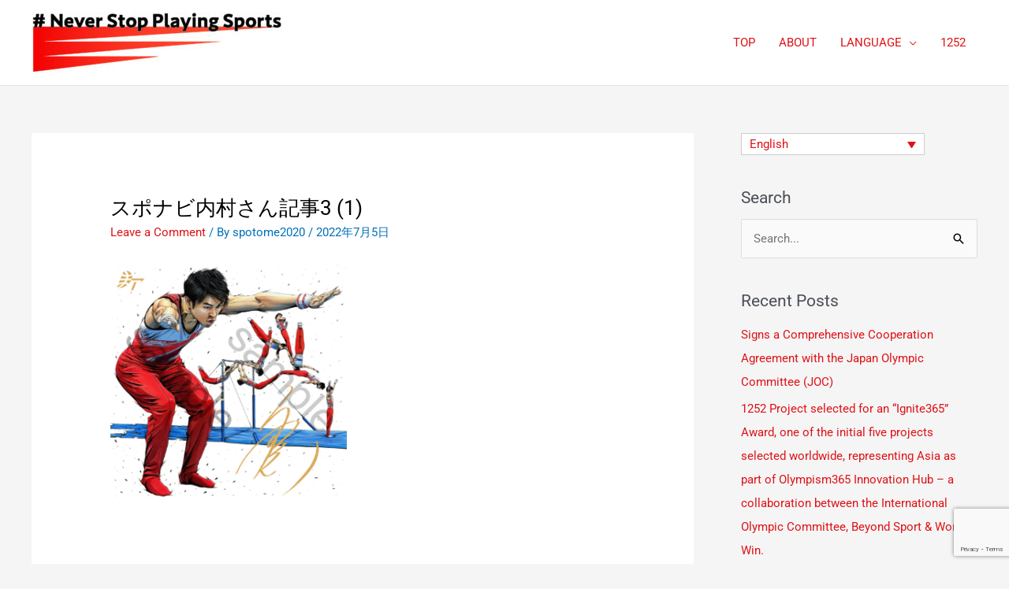

--- FILE ---
content_type: text/html; charset=utf-8
request_url: https://www.google.com/recaptcha/api2/anchor?ar=1&k=6LetSL4aAAAAAN5NGBQMgI2cQL-iC49E9SUXbiR9&co=aHR0cHM6Ly9zcG8tdG9tZS5jb206NDQz&hl=en&v=PoyoqOPhxBO7pBk68S4YbpHZ&size=invisible&anchor-ms=20000&execute-ms=30000&cb=rc6rnrazvvwm
body_size: 48424
content:
<!DOCTYPE HTML><html dir="ltr" lang="en"><head><meta http-equiv="Content-Type" content="text/html; charset=UTF-8">
<meta http-equiv="X-UA-Compatible" content="IE=edge">
<title>reCAPTCHA</title>
<style type="text/css">
/* cyrillic-ext */
@font-face {
  font-family: 'Roboto';
  font-style: normal;
  font-weight: 400;
  font-stretch: 100%;
  src: url(//fonts.gstatic.com/s/roboto/v48/KFO7CnqEu92Fr1ME7kSn66aGLdTylUAMa3GUBHMdazTgWw.woff2) format('woff2');
  unicode-range: U+0460-052F, U+1C80-1C8A, U+20B4, U+2DE0-2DFF, U+A640-A69F, U+FE2E-FE2F;
}
/* cyrillic */
@font-face {
  font-family: 'Roboto';
  font-style: normal;
  font-weight: 400;
  font-stretch: 100%;
  src: url(//fonts.gstatic.com/s/roboto/v48/KFO7CnqEu92Fr1ME7kSn66aGLdTylUAMa3iUBHMdazTgWw.woff2) format('woff2');
  unicode-range: U+0301, U+0400-045F, U+0490-0491, U+04B0-04B1, U+2116;
}
/* greek-ext */
@font-face {
  font-family: 'Roboto';
  font-style: normal;
  font-weight: 400;
  font-stretch: 100%;
  src: url(//fonts.gstatic.com/s/roboto/v48/KFO7CnqEu92Fr1ME7kSn66aGLdTylUAMa3CUBHMdazTgWw.woff2) format('woff2');
  unicode-range: U+1F00-1FFF;
}
/* greek */
@font-face {
  font-family: 'Roboto';
  font-style: normal;
  font-weight: 400;
  font-stretch: 100%;
  src: url(//fonts.gstatic.com/s/roboto/v48/KFO7CnqEu92Fr1ME7kSn66aGLdTylUAMa3-UBHMdazTgWw.woff2) format('woff2');
  unicode-range: U+0370-0377, U+037A-037F, U+0384-038A, U+038C, U+038E-03A1, U+03A3-03FF;
}
/* math */
@font-face {
  font-family: 'Roboto';
  font-style: normal;
  font-weight: 400;
  font-stretch: 100%;
  src: url(//fonts.gstatic.com/s/roboto/v48/KFO7CnqEu92Fr1ME7kSn66aGLdTylUAMawCUBHMdazTgWw.woff2) format('woff2');
  unicode-range: U+0302-0303, U+0305, U+0307-0308, U+0310, U+0312, U+0315, U+031A, U+0326-0327, U+032C, U+032F-0330, U+0332-0333, U+0338, U+033A, U+0346, U+034D, U+0391-03A1, U+03A3-03A9, U+03B1-03C9, U+03D1, U+03D5-03D6, U+03F0-03F1, U+03F4-03F5, U+2016-2017, U+2034-2038, U+203C, U+2040, U+2043, U+2047, U+2050, U+2057, U+205F, U+2070-2071, U+2074-208E, U+2090-209C, U+20D0-20DC, U+20E1, U+20E5-20EF, U+2100-2112, U+2114-2115, U+2117-2121, U+2123-214F, U+2190, U+2192, U+2194-21AE, U+21B0-21E5, U+21F1-21F2, U+21F4-2211, U+2213-2214, U+2216-22FF, U+2308-230B, U+2310, U+2319, U+231C-2321, U+2336-237A, U+237C, U+2395, U+239B-23B7, U+23D0, U+23DC-23E1, U+2474-2475, U+25AF, U+25B3, U+25B7, U+25BD, U+25C1, U+25CA, U+25CC, U+25FB, U+266D-266F, U+27C0-27FF, U+2900-2AFF, U+2B0E-2B11, U+2B30-2B4C, U+2BFE, U+3030, U+FF5B, U+FF5D, U+1D400-1D7FF, U+1EE00-1EEFF;
}
/* symbols */
@font-face {
  font-family: 'Roboto';
  font-style: normal;
  font-weight: 400;
  font-stretch: 100%;
  src: url(//fonts.gstatic.com/s/roboto/v48/KFO7CnqEu92Fr1ME7kSn66aGLdTylUAMaxKUBHMdazTgWw.woff2) format('woff2');
  unicode-range: U+0001-000C, U+000E-001F, U+007F-009F, U+20DD-20E0, U+20E2-20E4, U+2150-218F, U+2190, U+2192, U+2194-2199, U+21AF, U+21E6-21F0, U+21F3, U+2218-2219, U+2299, U+22C4-22C6, U+2300-243F, U+2440-244A, U+2460-24FF, U+25A0-27BF, U+2800-28FF, U+2921-2922, U+2981, U+29BF, U+29EB, U+2B00-2BFF, U+4DC0-4DFF, U+FFF9-FFFB, U+10140-1018E, U+10190-1019C, U+101A0, U+101D0-101FD, U+102E0-102FB, U+10E60-10E7E, U+1D2C0-1D2D3, U+1D2E0-1D37F, U+1F000-1F0FF, U+1F100-1F1AD, U+1F1E6-1F1FF, U+1F30D-1F30F, U+1F315, U+1F31C, U+1F31E, U+1F320-1F32C, U+1F336, U+1F378, U+1F37D, U+1F382, U+1F393-1F39F, U+1F3A7-1F3A8, U+1F3AC-1F3AF, U+1F3C2, U+1F3C4-1F3C6, U+1F3CA-1F3CE, U+1F3D4-1F3E0, U+1F3ED, U+1F3F1-1F3F3, U+1F3F5-1F3F7, U+1F408, U+1F415, U+1F41F, U+1F426, U+1F43F, U+1F441-1F442, U+1F444, U+1F446-1F449, U+1F44C-1F44E, U+1F453, U+1F46A, U+1F47D, U+1F4A3, U+1F4B0, U+1F4B3, U+1F4B9, U+1F4BB, U+1F4BF, U+1F4C8-1F4CB, U+1F4D6, U+1F4DA, U+1F4DF, U+1F4E3-1F4E6, U+1F4EA-1F4ED, U+1F4F7, U+1F4F9-1F4FB, U+1F4FD-1F4FE, U+1F503, U+1F507-1F50B, U+1F50D, U+1F512-1F513, U+1F53E-1F54A, U+1F54F-1F5FA, U+1F610, U+1F650-1F67F, U+1F687, U+1F68D, U+1F691, U+1F694, U+1F698, U+1F6AD, U+1F6B2, U+1F6B9-1F6BA, U+1F6BC, U+1F6C6-1F6CF, U+1F6D3-1F6D7, U+1F6E0-1F6EA, U+1F6F0-1F6F3, U+1F6F7-1F6FC, U+1F700-1F7FF, U+1F800-1F80B, U+1F810-1F847, U+1F850-1F859, U+1F860-1F887, U+1F890-1F8AD, U+1F8B0-1F8BB, U+1F8C0-1F8C1, U+1F900-1F90B, U+1F93B, U+1F946, U+1F984, U+1F996, U+1F9E9, U+1FA00-1FA6F, U+1FA70-1FA7C, U+1FA80-1FA89, U+1FA8F-1FAC6, U+1FACE-1FADC, U+1FADF-1FAE9, U+1FAF0-1FAF8, U+1FB00-1FBFF;
}
/* vietnamese */
@font-face {
  font-family: 'Roboto';
  font-style: normal;
  font-weight: 400;
  font-stretch: 100%;
  src: url(//fonts.gstatic.com/s/roboto/v48/KFO7CnqEu92Fr1ME7kSn66aGLdTylUAMa3OUBHMdazTgWw.woff2) format('woff2');
  unicode-range: U+0102-0103, U+0110-0111, U+0128-0129, U+0168-0169, U+01A0-01A1, U+01AF-01B0, U+0300-0301, U+0303-0304, U+0308-0309, U+0323, U+0329, U+1EA0-1EF9, U+20AB;
}
/* latin-ext */
@font-face {
  font-family: 'Roboto';
  font-style: normal;
  font-weight: 400;
  font-stretch: 100%;
  src: url(//fonts.gstatic.com/s/roboto/v48/KFO7CnqEu92Fr1ME7kSn66aGLdTylUAMa3KUBHMdazTgWw.woff2) format('woff2');
  unicode-range: U+0100-02BA, U+02BD-02C5, U+02C7-02CC, U+02CE-02D7, U+02DD-02FF, U+0304, U+0308, U+0329, U+1D00-1DBF, U+1E00-1E9F, U+1EF2-1EFF, U+2020, U+20A0-20AB, U+20AD-20C0, U+2113, U+2C60-2C7F, U+A720-A7FF;
}
/* latin */
@font-face {
  font-family: 'Roboto';
  font-style: normal;
  font-weight: 400;
  font-stretch: 100%;
  src: url(//fonts.gstatic.com/s/roboto/v48/KFO7CnqEu92Fr1ME7kSn66aGLdTylUAMa3yUBHMdazQ.woff2) format('woff2');
  unicode-range: U+0000-00FF, U+0131, U+0152-0153, U+02BB-02BC, U+02C6, U+02DA, U+02DC, U+0304, U+0308, U+0329, U+2000-206F, U+20AC, U+2122, U+2191, U+2193, U+2212, U+2215, U+FEFF, U+FFFD;
}
/* cyrillic-ext */
@font-face {
  font-family: 'Roboto';
  font-style: normal;
  font-weight: 500;
  font-stretch: 100%;
  src: url(//fonts.gstatic.com/s/roboto/v48/KFO7CnqEu92Fr1ME7kSn66aGLdTylUAMa3GUBHMdazTgWw.woff2) format('woff2');
  unicode-range: U+0460-052F, U+1C80-1C8A, U+20B4, U+2DE0-2DFF, U+A640-A69F, U+FE2E-FE2F;
}
/* cyrillic */
@font-face {
  font-family: 'Roboto';
  font-style: normal;
  font-weight: 500;
  font-stretch: 100%;
  src: url(//fonts.gstatic.com/s/roboto/v48/KFO7CnqEu92Fr1ME7kSn66aGLdTylUAMa3iUBHMdazTgWw.woff2) format('woff2');
  unicode-range: U+0301, U+0400-045F, U+0490-0491, U+04B0-04B1, U+2116;
}
/* greek-ext */
@font-face {
  font-family: 'Roboto';
  font-style: normal;
  font-weight: 500;
  font-stretch: 100%;
  src: url(//fonts.gstatic.com/s/roboto/v48/KFO7CnqEu92Fr1ME7kSn66aGLdTylUAMa3CUBHMdazTgWw.woff2) format('woff2');
  unicode-range: U+1F00-1FFF;
}
/* greek */
@font-face {
  font-family: 'Roboto';
  font-style: normal;
  font-weight: 500;
  font-stretch: 100%;
  src: url(//fonts.gstatic.com/s/roboto/v48/KFO7CnqEu92Fr1ME7kSn66aGLdTylUAMa3-UBHMdazTgWw.woff2) format('woff2');
  unicode-range: U+0370-0377, U+037A-037F, U+0384-038A, U+038C, U+038E-03A1, U+03A3-03FF;
}
/* math */
@font-face {
  font-family: 'Roboto';
  font-style: normal;
  font-weight: 500;
  font-stretch: 100%;
  src: url(//fonts.gstatic.com/s/roboto/v48/KFO7CnqEu92Fr1ME7kSn66aGLdTylUAMawCUBHMdazTgWw.woff2) format('woff2');
  unicode-range: U+0302-0303, U+0305, U+0307-0308, U+0310, U+0312, U+0315, U+031A, U+0326-0327, U+032C, U+032F-0330, U+0332-0333, U+0338, U+033A, U+0346, U+034D, U+0391-03A1, U+03A3-03A9, U+03B1-03C9, U+03D1, U+03D5-03D6, U+03F0-03F1, U+03F4-03F5, U+2016-2017, U+2034-2038, U+203C, U+2040, U+2043, U+2047, U+2050, U+2057, U+205F, U+2070-2071, U+2074-208E, U+2090-209C, U+20D0-20DC, U+20E1, U+20E5-20EF, U+2100-2112, U+2114-2115, U+2117-2121, U+2123-214F, U+2190, U+2192, U+2194-21AE, U+21B0-21E5, U+21F1-21F2, U+21F4-2211, U+2213-2214, U+2216-22FF, U+2308-230B, U+2310, U+2319, U+231C-2321, U+2336-237A, U+237C, U+2395, U+239B-23B7, U+23D0, U+23DC-23E1, U+2474-2475, U+25AF, U+25B3, U+25B7, U+25BD, U+25C1, U+25CA, U+25CC, U+25FB, U+266D-266F, U+27C0-27FF, U+2900-2AFF, U+2B0E-2B11, U+2B30-2B4C, U+2BFE, U+3030, U+FF5B, U+FF5D, U+1D400-1D7FF, U+1EE00-1EEFF;
}
/* symbols */
@font-face {
  font-family: 'Roboto';
  font-style: normal;
  font-weight: 500;
  font-stretch: 100%;
  src: url(//fonts.gstatic.com/s/roboto/v48/KFO7CnqEu92Fr1ME7kSn66aGLdTylUAMaxKUBHMdazTgWw.woff2) format('woff2');
  unicode-range: U+0001-000C, U+000E-001F, U+007F-009F, U+20DD-20E0, U+20E2-20E4, U+2150-218F, U+2190, U+2192, U+2194-2199, U+21AF, U+21E6-21F0, U+21F3, U+2218-2219, U+2299, U+22C4-22C6, U+2300-243F, U+2440-244A, U+2460-24FF, U+25A0-27BF, U+2800-28FF, U+2921-2922, U+2981, U+29BF, U+29EB, U+2B00-2BFF, U+4DC0-4DFF, U+FFF9-FFFB, U+10140-1018E, U+10190-1019C, U+101A0, U+101D0-101FD, U+102E0-102FB, U+10E60-10E7E, U+1D2C0-1D2D3, U+1D2E0-1D37F, U+1F000-1F0FF, U+1F100-1F1AD, U+1F1E6-1F1FF, U+1F30D-1F30F, U+1F315, U+1F31C, U+1F31E, U+1F320-1F32C, U+1F336, U+1F378, U+1F37D, U+1F382, U+1F393-1F39F, U+1F3A7-1F3A8, U+1F3AC-1F3AF, U+1F3C2, U+1F3C4-1F3C6, U+1F3CA-1F3CE, U+1F3D4-1F3E0, U+1F3ED, U+1F3F1-1F3F3, U+1F3F5-1F3F7, U+1F408, U+1F415, U+1F41F, U+1F426, U+1F43F, U+1F441-1F442, U+1F444, U+1F446-1F449, U+1F44C-1F44E, U+1F453, U+1F46A, U+1F47D, U+1F4A3, U+1F4B0, U+1F4B3, U+1F4B9, U+1F4BB, U+1F4BF, U+1F4C8-1F4CB, U+1F4D6, U+1F4DA, U+1F4DF, U+1F4E3-1F4E6, U+1F4EA-1F4ED, U+1F4F7, U+1F4F9-1F4FB, U+1F4FD-1F4FE, U+1F503, U+1F507-1F50B, U+1F50D, U+1F512-1F513, U+1F53E-1F54A, U+1F54F-1F5FA, U+1F610, U+1F650-1F67F, U+1F687, U+1F68D, U+1F691, U+1F694, U+1F698, U+1F6AD, U+1F6B2, U+1F6B9-1F6BA, U+1F6BC, U+1F6C6-1F6CF, U+1F6D3-1F6D7, U+1F6E0-1F6EA, U+1F6F0-1F6F3, U+1F6F7-1F6FC, U+1F700-1F7FF, U+1F800-1F80B, U+1F810-1F847, U+1F850-1F859, U+1F860-1F887, U+1F890-1F8AD, U+1F8B0-1F8BB, U+1F8C0-1F8C1, U+1F900-1F90B, U+1F93B, U+1F946, U+1F984, U+1F996, U+1F9E9, U+1FA00-1FA6F, U+1FA70-1FA7C, U+1FA80-1FA89, U+1FA8F-1FAC6, U+1FACE-1FADC, U+1FADF-1FAE9, U+1FAF0-1FAF8, U+1FB00-1FBFF;
}
/* vietnamese */
@font-face {
  font-family: 'Roboto';
  font-style: normal;
  font-weight: 500;
  font-stretch: 100%;
  src: url(//fonts.gstatic.com/s/roboto/v48/KFO7CnqEu92Fr1ME7kSn66aGLdTylUAMa3OUBHMdazTgWw.woff2) format('woff2');
  unicode-range: U+0102-0103, U+0110-0111, U+0128-0129, U+0168-0169, U+01A0-01A1, U+01AF-01B0, U+0300-0301, U+0303-0304, U+0308-0309, U+0323, U+0329, U+1EA0-1EF9, U+20AB;
}
/* latin-ext */
@font-face {
  font-family: 'Roboto';
  font-style: normal;
  font-weight: 500;
  font-stretch: 100%;
  src: url(//fonts.gstatic.com/s/roboto/v48/KFO7CnqEu92Fr1ME7kSn66aGLdTylUAMa3KUBHMdazTgWw.woff2) format('woff2');
  unicode-range: U+0100-02BA, U+02BD-02C5, U+02C7-02CC, U+02CE-02D7, U+02DD-02FF, U+0304, U+0308, U+0329, U+1D00-1DBF, U+1E00-1E9F, U+1EF2-1EFF, U+2020, U+20A0-20AB, U+20AD-20C0, U+2113, U+2C60-2C7F, U+A720-A7FF;
}
/* latin */
@font-face {
  font-family: 'Roboto';
  font-style: normal;
  font-weight: 500;
  font-stretch: 100%;
  src: url(//fonts.gstatic.com/s/roboto/v48/KFO7CnqEu92Fr1ME7kSn66aGLdTylUAMa3yUBHMdazQ.woff2) format('woff2');
  unicode-range: U+0000-00FF, U+0131, U+0152-0153, U+02BB-02BC, U+02C6, U+02DA, U+02DC, U+0304, U+0308, U+0329, U+2000-206F, U+20AC, U+2122, U+2191, U+2193, U+2212, U+2215, U+FEFF, U+FFFD;
}
/* cyrillic-ext */
@font-face {
  font-family: 'Roboto';
  font-style: normal;
  font-weight: 900;
  font-stretch: 100%;
  src: url(//fonts.gstatic.com/s/roboto/v48/KFO7CnqEu92Fr1ME7kSn66aGLdTylUAMa3GUBHMdazTgWw.woff2) format('woff2');
  unicode-range: U+0460-052F, U+1C80-1C8A, U+20B4, U+2DE0-2DFF, U+A640-A69F, U+FE2E-FE2F;
}
/* cyrillic */
@font-face {
  font-family: 'Roboto';
  font-style: normal;
  font-weight: 900;
  font-stretch: 100%;
  src: url(//fonts.gstatic.com/s/roboto/v48/KFO7CnqEu92Fr1ME7kSn66aGLdTylUAMa3iUBHMdazTgWw.woff2) format('woff2');
  unicode-range: U+0301, U+0400-045F, U+0490-0491, U+04B0-04B1, U+2116;
}
/* greek-ext */
@font-face {
  font-family: 'Roboto';
  font-style: normal;
  font-weight: 900;
  font-stretch: 100%;
  src: url(//fonts.gstatic.com/s/roboto/v48/KFO7CnqEu92Fr1ME7kSn66aGLdTylUAMa3CUBHMdazTgWw.woff2) format('woff2');
  unicode-range: U+1F00-1FFF;
}
/* greek */
@font-face {
  font-family: 'Roboto';
  font-style: normal;
  font-weight: 900;
  font-stretch: 100%;
  src: url(//fonts.gstatic.com/s/roboto/v48/KFO7CnqEu92Fr1ME7kSn66aGLdTylUAMa3-UBHMdazTgWw.woff2) format('woff2');
  unicode-range: U+0370-0377, U+037A-037F, U+0384-038A, U+038C, U+038E-03A1, U+03A3-03FF;
}
/* math */
@font-face {
  font-family: 'Roboto';
  font-style: normal;
  font-weight: 900;
  font-stretch: 100%;
  src: url(//fonts.gstatic.com/s/roboto/v48/KFO7CnqEu92Fr1ME7kSn66aGLdTylUAMawCUBHMdazTgWw.woff2) format('woff2');
  unicode-range: U+0302-0303, U+0305, U+0307-0308, U+0310, U+0312, U+0315, U+031A, U+0326-0327, U+032C, U+032F-0330, U+0332-0333, U+0338, U+033A, U+0346, U+034D, U+0391-03A1, U+03A3-03A9, U+03B1-03C9, U+03D1, U+03D5-03D6, U+03F0-03F1, U+03F4-03F5, U+2016-2017, U+2034-2038, U+203C, U+2040, U+2043, U+2047, U+2050, U+2057, U+205F, U+2070-2071, U+2074-208E, U+2090-209C, U+20D0-20DC, U+20E1, U+20E5-20EF, U+2100-2112, U+2114-2115, U+2117-2121, U+2123-214F, U+2190, U+2192, U+2194-21AE, U+21B0-21E5, U+21F1-21F2, U+21F4-2211, U+2213-2214, U+2216-22FF, U+2308-230B, U+2310, U+2319, U+231C-2321, U+2336-237A, U+237C, U+2395, U+239B-23B7, U+23D0, U+23DC-23E1, U+2474-2475, U+25AF, U+25B3, U+25B7, U+25BD, U+25C1, U+25CA, U+25CC, U+25FB, U+266D-266F, U+27C0-27FF, U+2900-2AFF, U+2B0E-2B11, U+2B30-2B4C, U+2BFE, U+3030, U+FF5B, U+FF5D, U+1D400-1D7FF, U+1EE00-1EEFF;
}
/* symbols */
@font-face {
  font-family: 'Roboto';
  font-style: normal;
  font-weight: 900;
  font-stretch: 100%;
  src: url(//fonts.gstatic.com/s/roboto/v48/KFO7CnqEu92Fr1ME7kSn66aGLdTylUAMaxKUBHMdazTgWw.woff2) format('woff2');
  unicode-range: U+0001-000C, U+000E-001F, U+007F-009F, U+20DD-20E0, U+20E2-20E4, U+2150-218F, U+2190, U+2192, U+2194-2199, U+21AF, U+21E6-21F0, U+21F3, U+2218-2219, U+2299, U+22C4-22C6, U+2300-243F, U+2440-244A, U+2460-24FF, U+25A0-27BF, U+2800-28FF, U+2921-2922, U+2981, U+29BF, U+29EB, U+2B00-2BFF, U+4DC0-4DFF, U+FFF9-FFFB, U+10140-1018E, U+10190-1019C, U+101A0, U+101D0-101FD, U+102E0-102FB, U+10E60-10E7E, U+1D2C0-1D2D3, U+1D2E0-1D37F, U+1F000-1F0FF, U+1F100-1F1AD, U+1F1E6-1F1FF, U+1F30D-1F30F, U+1F315, U+1F31C, U+1F31E, U+1F320-1F32C, U+1F336, U+1F378, U+1F37D, U+1F382, U+1F393-1F39F, U+1F3A7-1F3A8, U+1F3AC-1F3AF, U+1F3C2, U+1F3C4-1F3C6, U+1F3CA-1F3CE, U+1F3D4-1F3E0, U+1F3ED, U+1F3F1-1F3F3, U+1F3F5-1F3F7, U+1F408, U+1F415, U+1F41F, U+1F426, U+1F43F, U+1F441-1F442, U+1F444, U+1F446-1F449, U+1F44C-1F44E, U+1F453, U+1F46A, U+1F47D, U+1F4A3, U+1F4B0, U+1F4B3, U+1F4B9, U+1F4BB, U+1F4BF, U+1F4C8-1F4CB, U+1F4D6, U+1F4DA, U+1F4DF, U+1F4E3-1F4E6, U+1F4EA-1F4ED, U+1F4F7, U+1F4F9-1F4FB, U+1F4FD-1F4FE, U+1F503, U+1F507-1F50B, U+1F50D, U+1F512-1F513, U+1F53E-1F54A, U+1F54F-1F5FA, U+1F610, U+1F650-1F67F, U+1F687, U+1F68D, U+1F691, U+1F694, U+1F698, U+1F6AD, U+1F6B2, U+1F6B9-1F6BA, U+1F6BC, U+1F6C6-1F6CF, U+1F6D3-1F6D7, U+1F6E0-1F6EA, U+1F6F0-1F6F3, U+1F6F7-1F6FC, U+1F700-1F7FF, U+1F800-1F80B, U+1F810-1F847, U+1F850-1F859, U+1F860-1F887, U+1F890-1F8AD, U+1F8B0-1F8BB, U+1F8C0-1F8C1, U+1F900-1F90B, U+1F93B, U+1F946, U+1F984, U+1F996, U+1F9E9, U+1FA00-1FA6F, U+1FA70-1FA7C, U+1FA80-1FA89, U+1FA8F-1FAC6, U+1FACE-1FADC, U+1FADF-1FAE9, U+1FAF0-1FAF8, U+1FB00-1FBFF;
}
/* vietnamese */
@font-face {
  font-family: 'Roboto';
  font-style: normal;
  font-weight: 900;
  font-stretch: 100%;
  src: url(//fonts.gstatic.com/s/roboto/v48/KFO7CnqEu92Fr1ME7kSn66aGLdTylUAMa3OUBHMdazTgWw.woff2) format('woff2');
  unicode-range: U+0102-0103, U+0110-0111, U+0128-0129, U+0168-0169, U+01A0-01A1, U+01AF-01B0, U+0300-0301, U+0303-0304, U+0308-0309, U+0323, U+0329, U+1EA0-1EF9, U+20AB;
}
/* latin-ext */
@font-face {
  font-family: 'Roboto';
  font-style: normal;
  font-weight: 900;
  font-stretch: 100%;
  src: url(//fonts.gstatic.com/s/roboto/v48/KFO7CnqEu92Fr1ME7kSn66aGLdTylUAMa3KUBHMdazTgWw.woff2) format('woff2');
  unicode-range: U+0100-02BA, U+02BD-02C5, U+02C7-02CC, U+02CE-02D7, U+02DD-02FF, U+0304, U+0308, U+0329, U+1D00-1DBF, U+1E00-1E9F, U+1EF2-1EFF, U+2020, U+20A0-20AB, U+20AD-20C0, U+2113, U+2C60-2C7F, U+A720-A7FF;
}
/* latin */
@font-face {
  font-family: 'Roboto';
  font-style: normal;
  font-weight: 900;
  font-stretch: 100%;
  src: url(//fonts.gstatic.com/s/roboto/v48/KFO7CnqEu92Fr1ME7kSn66aGLdTylUAMa3yUBHMdazQ.woff2) format('woff2');
  unicode-range: U+0000-00FF, U+0131, U+0152-0153, U+02BB-02BC, U+02C6, U+02DA, U+02DC, U+0304, U+0308, U+0329, U+2000-206F, U+20AC, U+2122, U+2191, U+2193, U+2212, U+2215, U+FEFF, U+FFFD;
}

</style>
<link rel="stylesheet" type="text/css" href="https://www.gstatic.com/recaptcha/releases/PoyoqOPhxBO7pBk68S4YbpHZ/styles__ltr.css">
<script nonce="g0dQmt6UPzbE8URP-4X7zQ" type="text/javascript">window['__recaptcha_api'] = 'https://www.google.com/recaptcha/api2/';</script>
<script type="text/javascript" src="https://www.gstatic.com/recaptcha/releases/PoyoqOPhxBO7pBk68S4YbpHZ/recaptcha__en.js" nonce="g0dQmt6UPzbE8URP-4X7zQ">
      
    </script></head>
<body><div id="rc-anchor-alert" class="rc-anchor-alert"></div>
<input type="hidden" id="recaptcha-token" value="[base64]">
<script type="text/javascript" nonce="g0dQmt6UPzbE8URP-4X7zQ">
      recaptcha.anchor.Main.init("[\x22ainput\x22,[\x22bgdata\x22,\x22\x22,\[base64]/[base64]/[base64]/bmV3IHJbeF0oY1swXSk6RT09Mj9uZXcgclt4XShjWzBdLGNbMV0pOkU9PTM/bmV3IHJbeF0oY1swXSxjWzFdLGNbMl0pOkU9PTQ/[base64]/[base64]/[base64]/[base64]/[base64]/[base64]/[base64]/[base64]\x22,\[base64]\\u003d\\u003d\x22,\x22wrTCszzDijhrCsKsw6/DjsK6wrJ2GDjDvxvDpMKFwpRKwqQlw6Vfwr8iwpsTaBDCtQpxZjcxCsKKTF3DuMO3KWzCm3MbBU5yw44lwrDCoiE7wrIUER/CnzVhw5bDkzVmw4vDrVHDjycWPsOnw6zDvGU/[base64]/Cn8KlBMOkPsKzw6h5Q0PCjg3ClmNdwqx6DMKiw47DvsK6O8KnSnXDs8OOScOoHsKBFXTCi8Ovw6jClAbDqQVewogoasKWwqoAw6HCqcOTCRDCo8OawoEBCTZEw6ECTA1Aw7BPdcOXwp/DocOsa3APCg7Do8KAw5nDhEvCs8OeWsKcAn/DvMKfM1DCuC52JSVRVcKTwr/[base64]/E8KbRG54w5PDvzQYEMKMwpkqwopAw4xtIQ0hXsK1w6ZZBxd8w5p3w6TDmn4MVsO2dRsgJHzCvk3DvDNkwpNhw4bDjsOsP8KIaXdAesOqBsO8wrY5wqN/[base64]/wpZEwo3Dh8KDQMOMVMOxB1DCkETDtkTCungTwrrDicOyw58cw6zCq8K0BcOmwpNaw5vCu8Kzw7XDsMKqwrzDpErDlArDv1JsEsKwNMKHahVZwqFDwoVcw73DusO/NVTDiWFWIsK5SyrDoSYiPMKXwpnCisOvwrXCk8OdB13DnsK8w5cuw4DDvXXDhhQxwpvDuH8gwpnCmsOUVsKMwqLDqMKqOQIIwqfCsGYHGsO1wr8iG8OMw7kPW3ovHcOEU8O2VVzDjDNBw5Z6w6nDgcK7wpQfVcO4w4/Cp8OXwr/DsTTDhl82wqPCosKswqvDsMOuG8KSwqsdLk1XfcOww6vClyMEYUfCvcOfbV1JwoLDhjxnwqhiZ8KxDcK5OcKBbT05CMONw4PCknUVw5I8K8KrwpczaGjCu8KlwqPCq8OePMO1ZE/CnDBLwqBnw4RdKU3CpMK1C8Kbw513YsKwM1LCq8O/wqbChQg+w4AnVMOKwoR9TcOtb0xewr0VwoHCh8KEwq5kwodtw41SQi7CnsK1wpXCncOxwpMiJcK/w5nDk215wprDtsOwwpzDhVYOKMKpwpoRFR5XD8Osw7jDkMKRwrpfSC5tw4wmw4nCkS/CoBk6UcOrw7TCtyLDjsKRQcOWRcOsw4tqwp57ARVYw53ChSXCs8OYEMO0w6pmw710F8OUwqRTwp7DjWJyAxwoSG5Yw5ZSfMK+wpd0w4/DocOow4AEw4DCvErCosKYwpvDpQDDlA0Tw7sqaFnDilhkw4fDo0vDhj/[base64]/CnsKlwpUhCRXCssKCZkzDtQHChsKXwoN7K8KMwoHCnsKDMcO2GFrClcK3wp0SwojChMKQw5TDsl/CkksKwpogwqgGw6HCqsK0wobDucODaMKlDcOyw7BVwp/DsMKrwqZPw6LCpXh5PMKcDsO5ZU/CscKZEXrCp8Opw4gww6Jcw40vesOoasKUwr0xw5TCgXnDh8Kowo3CkMKxGyxGw6QldMK6XsK2dcKvbMOLUSnCkBMAwpDDssOswprCn2JAZMKSVUYVWMOmw6B/w4JOO1jDpVBTw71zw6DClcKMw4QXKMOVwofCp8OcNUfClcOww5gOw6ABw5o4EMKqw7Nhw79KCh/[base64]/DqTcAw5TDnXbCkELChjdGLsKowofCi2lrwqXCsCJOwr7Cl37DhcKGKTswwqrCqMOVw5jDsHLDrMOSR8OYJDMrEmRVFMOhw7jDhltHHhHDisOvwrDDlMKMXcKow71YYx/Ct8KCYC8/wpPCs8Onw45Iw7Yew4jCncO6UFlDd8OWAcOMw5PCosO3SMKSw4EoBsKSwoXDlhlYbcKYTMOoBsKmAMKKBxHDh8OZSlpCOTYMwpduGgN7DsKWw4hvJxBmw6Mqw7rDoSjDplB+wqlPXRfDsMKfwoEyFsO1wrIJwprCvUvCoRh4IX/CqsK/EsK4OWXDt1HDij8ow63Ct3BxD8K8wp15XhDChMOswpnDscKTw7fCjMOSd8OGVsKcQcOgTMOiwplYcsKCdjUgwpPDm2nDrMKLX8KIw4VjJcKmZMOZwqwHw6plwoPDnsKeXiTDjQDCvSYpwpHCklXCkMO/RsOHwrJMUcK3HBtCw5MSccO7OTkEbVpHwr/[base64]/w5JlSy5vw77CqFhNZT/CqhBow4XCkwbCtXwTw4pgLcOXw6fCtELDlcKIwptVwrrDsVYQw5BkWMOhZ8KOR8KLe3TDjQN/MFA6F8OuJS0Sw5/ChUHDlsKRw5LCrcK/eDM2w5lkw6xFZFIgw7XDnBjCnMK1FHrCtjHCq2fCuMKTWXUaDmo/wozCnMO5GsOiwprCtMOGGcO2ZcOcGjTCicOhBl3Cs8O2Mylvw5MpE3NpwpdKw5IbIcOwwp8Lw4vClMOnwps7EhLCsHEwH2DDtgbDhsKrw5/[base64]/ChcK+Y0XDqCAybktQFD9dwphcw4MBwrVZw4tSLyzCmgTCs8KEwoEbw6N0w6/CvxQYw5TCiRvDn8KIw6rCoFLDqzHCl8OEPRlqLMOVw7pgwrHCnMOQwoFuwrM8w7BydcKwwozCqMKVG0PDk8OawrNowpnDsmsnw6XCjcKlA10xfQPCqCFnfcOdSUDDrcKMwoTCsH/[base64]/CgcKcw6bCmsOhwrrDr2A8wqjCoADCq8OMAUVaQAURwo3ClcOyw7DCrsK0w7QdKy58SUUmwoHCt2/DsVjChMODw47DhMKJYHTDgEXClMOOw5jDrcKpwocCOT7Ckwg7IjvClcOpMjjChF7DmMO3wovCknEgaQ5gw4/Dv1vCp0trN2olw7/Dihc8XBx0S8KIaMOJWwPDmMKmG8K4w6s6O0h+wpzCjcOjDcKDIh8PJcOvw63CqiXCpXIVw6HDgcOwwqXCrMOgw5vCkMKZw74ow4PCm8OGfsK+wpPDoAFUwpYNa1jCmsKtw6LDk8KEIsOATm7DtcKqVTPCoU/DgcKdw78FBMKfw4HCglPCmMKBTgReF8KcVMO3wqzDlcO/wrgWwpfCpG8cwp7Dv8Kqw64AP8OGTMKbQH/CucO5LMKWwo8KakEKZ8Khw7lGwppSPsKZCMKIw4XCmS3Ci8KsEsOQRFjDg8OEbcKSGMOOw5dQwrvCgsOyRhAqQcOUcxMhw6liw7J5cgQvZcO0bh1OWsOQICzDmS3DkcKDw4w0w4DDhcKEwoDDicKsJi02wqR/NMKaBA3ChcKDw7x+IBx2wrnDpR/CsSpXN8OuwpYMwrpBbMO8WcOcwpvDsXEbTx1RVVHDuV/Ch3bCncOgwobDgsKJHcKHAV0UwqXDhSd1G8Kyw7PCg08MMkvCkiVewocpLMKbCijDn8OcAcKVcjxmTQoFGsOAFjLCncOaw4INPSMwwrPCtG5jw6XCt8O1bCVLMRJJw74ywqnCmcOIw6zCuQ7DjcOuI8OKwrHDiA/[base64]/Cn8KMU8O3T2kWGUg2YAZSwqMDPE7DtMOuwpkjLwdAw5gJJQLChcOQw4XDv03DpsOiOMOYDcKGwoNHS8KXCRkCNXEnWWzDlwLDvsOzesKrwrDDrMO7WSrDvcK5URnCrcKKL3l9IMOyeMKiwrjCpB/CncKSw4nDj8K9wqXCsmMcCDkgwqcDVgrDr8K3w44tw6kkw5EbwrDDtMKYKj0Bw51zw7bDtn3Dh8OTEsOmAsOhwrjDuMKEdFZhwo4RG2MjB8Krw7rCnxHDi8K6wqEkTcOvAUAcw7jDpwPDvw/CiznDkMO7wplHbcOIwp7DrMK+Q8KEwo1Xw4jCkTPDoMO+VMOrwqUEwoEZZQMxwrTCscO0dhZfwrZtw6TCp1p7wqk/UhVtw4AKw6rClMOHIkMzYFTDtMOFwo0xXMKsw5fDssO1AsKeJ8OkIsKNFzzCqcKqwrzDssONNU0hMGLCjnI7wpXCpD/DrsOcIMOWUMO4fn8JPcKkwqDCl8OkwrAMc8OBRsKJJsO8BMK7w69Iw6YIwq7CkBM7w5/DhnZpw67CjR9RwrTDlHJMKXBiOcOrw5ofGsOXLMOxbsOGXsO9c2k1wqB9DjTDm8Ohw7PDqjvCkw8Ww4ZzbsOgZMK5w7fDsFMZAMOhw7rCjWJ1w6XCiMK1wppiw7rDlsKGLhjDicO7A0d/w5HDjMK9woliw44Pwo7ClV9ww57Dln9aw4DCscOpYMKDwowFZ8K5wrtww4Ixwp3DusOnw4dILsOpw7XDg8Ozw51zwpnCuMOjw4XCinzCtz4HCT/[base64]/[base64]/ClMO8wrDCiS04wpjCj8OMKyTChMKzccOoJ8KXwofDuC3CqgUyc3vCkmoJw4/[base64]/CnSTClcOeOiESKFfCgcOtFgU9w7HCpiLCpcODw4ZGGHAOwqQxAMKIZMOYw70owo0RMcKcw7zCucOlMsK2woRIFxLDtWpFGsKaekLCt389wpbCl2MJw4tSMcKMRxvCjAzDkcOue1jCjlImw6wEdcOhVMKoWnx/V3LCkkfCpcK6VlHCr0XDtUZYBsKrw5EswpPCn8KJaw1kHTESGcO8wo/DgMOIwoPDok9jw7pcUnPCl8OVHH/DncOkw7sULsOZwpHCjQZ/cMKoGF3DlynCmsOHTz5Ww5JdQ3DDlhELwp7CjSvCjV95w5haw57DlVQWI8OPW8KRwqsnwpUWwooRwpDDlcKSwqPCoz/[base64]/CocO2wq7Ct0HDosKPGzjCkcKWYsK4woXCjwvDkydYw7YIEGPCn8O2LsKub8OpXMObU8K5wqcDWkTCizTDg8KbNcKkw67CkS7CtnNkw4vCgsOIwr7Cj8KPO27Cq8K3w7sOKkLCh8KICnlGc3PDtMK/TxsQT8KLCMOEbMKPw4DCqMOPT8OJWcOIwoYKE1HClcOwwpHCisKCw5ILwpHCtjxKJ8O7YTXCgsKwYC9TwqFCwohOJcKVw54lw6F8wqHCmGTDsMKfRsKgwq90wr9Fw4/[base64]/w4YkwpAMw5wKw4PCtcOFRMO0wqjDtsKtAsOoeFxZG8KiMRTDu0TDiiPCpcKhL8OyH8OcwpoTw6TChmXCjMOQwpvDtsOPZEpuwpIjwo/CqcK/w6MJKXABdcKkbErCscO1ZXbDssKqF8KmeW/CgCkTTsOIw7/CsHbCoMOldz9BwrYuwolDwotPPwYhwpVrwpnDjG94LsO3SsKtwoRLX08YEWjCjUAswrjDtD7DpcKpaxrDn8KLdsK/w4vDh8OlXsOKF8OIRHTCnsOybwliw5Z+b8KuF8Ovw5vDhzoMLFzDoDkew6VVwrs8Yg0VGcKVeMKEwoIJw6Mowoh/[base64]/[base64]/wpJ4woPCh8O3BcKaYsOUdHZWJSIfXsKxwrolw54NT3UyUsOqLWwOJAfDqAJiW8OGFwgsKMOyLHnCsSjCg1gRw5R4w7LCp8K/[base64]/[base64]/Dg8KNFcKKKcOmUcKKXMOBw51Wwrp2w4ELw5MlwrkJaxHDrQ/CgV5Vw6k/w7YlJC3CtsO3woHChsOePWzCoyfDlsK4wpDClgxPwrDDpcKaNcK1aMO9wrfDjGVjw5TCgy/DjsKRwqrCtcO1V8KZZxt2w5bCmiQLwqMxwq0VEDdlL1/DjsOTw7d/SWhFwr7CtQ/DiWPDjBU5A3JENVAAwo5ow7rClcORwoLCscK+ZMO/w7wYwqcCw6AQwq7DjMOfw4jDvcKxbsKEICEbUm1VWcOBw4tPw6EOwq8qwrLCoyY4bn4QdMKIDcKKCQ/CvMO0I1Bcw57DpcOBwrfCnWzChnrCisO1w4rCn8KTw5EtwrHDsMOXw7LCkkFzKsK+w7jDr8Ktw7J3ecO7w7PCuMOEwqgNFcO8AADCkFcawozDpsOZP13DmX5rw5xNJwZ8LTvCkcO4SnA+w5kyw4A9TAgOV0cCwp/CssKjwrFpwqsKInAJWsKjO0t5PcKywoTDlcKcXMOqVcOpw5PCnMKFC8OaOMKow7FIwocyw5vDm8Kxw4oPw419woXDocOAcMKnZ8OCQhTDgMKDw50ZCVrCpMOVHnXDkjPDpXbDu18OaSnCiCnDgUF/D2RVFMOtRMOFw7R2GXfCi1VaBcKSUiJ8wocyw7HDk8KYJsOjwqvCvMOFwqBew5hIZsKFOSXCrsOES8K9wofDigfDlsKmwrsSBsKoHwnCj8OuKGBVO8OXw47ClirDuMOcJGAjwqTDpGnClcO3wqPDusOGRgnDjsK0wqXCnHTCtn5Gw6XDrcKDwrQlw582wp/CpcKtwpTDmHXDv8K/[base64]/[base64]/LRHCkcOiIlkVw7QAawtlWsKHwozCtlV9LsKPw6XCssKcwoDCpiHCi8O5w7HCm8OTVcOAwrDDnMOjHMKjwpvDrsO/w54zA8OJwo8WwoDCrBpGwqwkw6UNwqgdcAXCrx9jw78MQMOQb8KQW8KXwrV8F8KmdsKTw6jCtcOZW8Kvw6PCmxAXSHrCrm/DnUXChcKbwqJ5wrUCwow6H8Kdwr1XwpxrM1PCo8OSwpbCicOEwpvDvsOrwqXCmmrCrMKNw6EKw6oSw5bDtk/CixnCkzwoQcKgw5Z3w4LDvzrDh3bCtBMpIULDq0jDjyUSw7UmV1vDssOfw7/DrcOZwpVXG8OGCcOWPsKZf8KRwpYcw55pUsOTw6Icw5zDlV4RfcOhTMOqRMKYFC3Ds8KCLwHDqMKvwpDCqgfCvU13AMOdwozCvH8FblwswpXCucOqw50Vwo9Fw67ChzZvw4HCk8OTwqgVR1LDicK3A05/CjrDh8KGw4g6w4FcO8KuCE3CrE0ITcKKw5jClX8mJk8TwrXCp0xJw5YqwobCsjXDgUNrZMKGfnrDn8Kbwq8SSBnDlAHCvC5IwrfDnsKUV8OLwp1bw6DCocOwRX8vG8OVw5XCtMKmXMOwaSfDp0A7cMKjw7nCtWFYw7Ayw6QlcxTCkMOBcAPCv0V8RsKOw7IAVhfCvl/DqcKRw6HDpCvDqMKiw6hAwo3DrChVW3k9YwlLw7s/wrTDmUXCk1nDkmhmwqxHLExXIjbDoMOcDsOew5hQESpcRxXDvcKuHkpZc140T8OWSsK4ACxjaQ/CqcOFSMKwM11bRwlUAwEbwqrDjm9xF8KUwovCrjbCsFZZw4Anwok/NHIvw67CqmfClXbDvsKtw4BBw5MPRcOXw60bwqTCvsKoZGHDmcOzVMKfHMKXw5XDiMOkw6bCuj/DtxMLDBfCiQJbPmbCn8OQw6UzwonDu8OvwpXDjSpiwrEMFGfDpxcFwrXDpxjDoVBkwrbDhmPDhBvCpsK6w6JBJcO/LMK9w7rDtcKPaWoPwoHDusO2JT0uWsOhMR3DgjQvw6HDh1EBeMO9wooPIR7Dvydxw63CjcKWwrUdwpNowqLDn8Ohwq5tN3LDqyxCwq83w4XCssObK8Kxw77Dv8OrLE1vwp89EsO8XUnCpmwqVFfCqcO4ZwfCqMOiw4/ClWx2woTCjcO5w6IGw6fCksO7w6PClsK6acKvYEYbb8OwwpRWXmrClcK+wqfCvV3Cu8OkwpHCj8KhcGJqOB7CmTLCt8KpPRzClQ3DmVfCq8OEw5p2w5tXw7fCisKnw4fCocKjemnDk8KDw5QIIAkfwr0KAsKnH8KnLsKhwqZwwqHChMOmw5JfCMKUwr/DqX4nwpXDrcKLeMOqwqsxKcOkaMKIMcORbMOSw4jDh1HDssKBGcKjWV/CliTDgVoJwqhkw43DkkzDu0PDrsK8DsKucw3CuMOiP8KaQsOhMgLCncOSw6LDvF8KUsOUOMKZw63DgRXDrsO5wqjCrsKXcMKvw5LCo8OJw6/DtTNWHsKpU8O1ARkje8OiWBTDnRfDo8K/[base64]/dsOiDw45Xh7DmsOSw7dUbkXDsHjChmbCuMOSBsO1w6tNUsO9w4TDgCXClkLCsw/Di8KyKhwOwoJnwofCnATDlSYdw6pON3ceesKVN8Osw73CkcOeUArDvcKNe8O7wroGWMKHw7x0w6bDkgZcRsKmfj9bR8Otw5BVw7jCqBzCvAIAEmPDsMKdwp81woLCg0HCiMKrwqFZw417IgrCgmZvwq/CgMK7E8Kww4g3w5QVUMKnY2wIw4nCgRzDl8OAw4cnfkQuPG/[base64]/[base64]/w6zCm8Kia3fCtiN/R8K3A012QcO2OcK+worDr8OBTTnClF7DnF/CmDJvwqVpw58RAcOLwqrDsU4YMEBGw6w0ACpAwpXCjVpow6kHw6p2wqVEMsODYFEMwpbDqmXChcO/wpzCkMOxwq1nICzComc+w7TCuMO1wrMZwocCwrvDt1vDiQ/CocO5WcKtwpgVfARUZMOnIcK8dD91UGVAPcOmGsOiesO/w7B0KAdawqnCqMOvUcO5E8OAwqHCssKxw6bCl1PCgVwSKcO8TsKqZMOMA8OZH8KNw64Gwr1bwrPDtMO3TxpnUsKHw5bCkF7DpWd/GcO1MiEaL03DsTwRJ3zCiTjCpsOmworCukBhw5bClhhQH1pobcKvwqAcwp4Hw4FiBDTCnnIaw45wa2XDuw7CjADDgsOZw7bCpS9GIcOswq/DisO3CQMXU08ywoAkYcOuw53CjnB8wq5RWhUIw5V9w5vCnxkteit8wodYbsOQI8KbwpjDrcKvw79kw4/CsyLDmcKrwr80IMK7wqhbw6twIldbw5klb8KLOiTDt8OvDMKKZcK6AcOENsOWZi3CpMKmOsObw6QTEToEwrbCkmPDljrCnMOjOSLDr0xywqdHFcOqwpgPw7sdeMKmP8OjEAEZLlIFw4Mow6HCjBDDnAM4w67CnMOHTzo6WsOTwrLCjHclw4wcTcO3w6/Cg8KJwqrCmUPCq1dFfUsqecKTDsKeQcOTe8KiwrVlw6F1w4cMVcOvw7VNOsOuaXEWe8OQwpUWw5jCswk8fRtKw6lPwonCtTh6wq/DosOUEh4GJ8KcHVTCpDTCjcKVBsOWABfDs0nCvcOKVcKdw6UUw5nCvMKPOX3CjMOwVXtKwqNtSB3Dsk/DuRPDn1/CglRqw616w6dVw4ZAw6sKw5nCr8OYXsKmcMKmwofCh8OqwpJuOcOSFFPDisKyw4zClsOUwo4eETXCi0TCtMK8BwUYwpzDpMKuL0/CilXDqTZuw6/[base64]/[base64]/DuMOeDSzDkMKuIlkFw43DohhZWnHDncKPw7wDwq10GQ55KMOBwrLDkjzDmMOaY8OQU8OcA8KkR2jDusKzw4bDqyEJw5TDjcK/wp7DnwJVwp/Cm8KBwoUTw4pPw5/CoBowFRvDisOHZcKJw6R3w7jCnVHCggFDw51ow4DDtWDDvCVhN8OKJXfDo8KWCSbDuyYYfMKgwp/DgsOnW8KoJjZTw4Z4f8K9w6rCscKGw4DCr8KXWjYdwrzCrSlQN8OOw5fDgwNsDz/[base64]/DtEvDtDhHwrfCg8KQw7XDohjDkMKTHy/[base64]/STzDr8OGw5ENdcKwwpbDqcKcNB4+b3XDhGgvwpFaBMKFJ8O2wrgxwoQcw7rDuMOKCsKqw5hBwqDCqMO1woIKw4TCk23DlMOPJlFqwp/Cik05MMK+Z8ONw53DtMOgw6TDrnLCgcKFe3wmwpnDpnHDuz7CqFDCqcO8wpEnw5bCisOhwqxWYWpgJ8O/ZmUiwqDCjidVRRpXRsOHRcOewqzDu3xowqLCqRpCw67ChcOWw5pIw7fClHrCoVjCjsKFd8KQJcOxw7wIwoZVwo7DlcO/TwQybGbCpsOfw7wYwpfCvxktw5RTC8Kywq3Dr8KJGMKKwojDjMKQw44Rw517Okg8wqoYIj/CtFzDhcONCVPCl1DDkBNYeMOewq7DpUMXwqTCusKFCwhbw7jDqMKeWcKIKi/DkiDCkTAXw41xZinDkcOzwpBOT1zDk0HDjcOQKh/DtcKiVUVVE8KebTtMw6nCh8ORTUlVw71tVHkNwqMdWC7DssKPw6IVM8OpwoXDksOeP1XCvsKmwrzCsTfDtsOJwoAzw7MzPWnDjMK2L8OleR/Ch8KqOzjCvsO8wpxRdBYlw6ooN0J2eMOvwr5/wpnCu8O2w7prdjPCqks7wqQLw74Jw4kfw4AXw4rCosO2woMfesKMMDPDg8Kyw7xDwofDn1LDkcOjw6A/[base64]/QsKPwqwywrjCm3tgDAg0C8KTHDsuPMOxB8K9bSLChAjDq8KvJj58wpQ2w5FEwqPDmcOqdX0za8K9w6zCvRrDoSPCi8Knw4DCgFZ7SiowwpUkwo/CoWzDq2zCizZswoLCpG7DtXrCiyfDhMO7w5Alw58DBWDChsO0woQ7w6V8GMKTw6jCusO3wq7CtABiwrXCrMKxGMOswr/[base64]/Ck8Ohw5ALYcKjc3Q2wpJITHZTwpTCkMOxwr/CgC0xw59RegVFwoxww7HDmycLwqsUGcKnwqTDoMO/w4QSw59yA8OlwoDDuMKnHcOfwo7Drn/Dg1PCuMOFwpfDgRAyP1FRwo/DlgXDscKhJRrCgwRmw7nDpg3CgioRw4tWwobDucO+wpxLwp/[base64]/DhFY3asOGN8KbB2vCrV/Du3/DrkdyRV/Ct3cXw7vDjkHCgHEaQ8K/w63DsMOZw5vCmQN5IMOFDxE9wrEZw4fDmRfCp8Oxw7o7w4fDucKxUsO8McKAGMKlDMOIwqwVX8OtBHMiWMKaw6zChsOfw7/[base64]/wpPDqsK8wpFhw64oYDzDkC7Co0nCsA7DrMKFw7lTCcKrw4kxOsKEbcK9WcOEw5vDpcOlw4dCwqxMw7rDoDQywpUcwp/Djw5hdsO0OMOZw5bDu8O/dSYRwqjDgD9tdwxAJjTDosK1V8KicSQtRsOHZcKCwobDp8Oww6TDu8KVREXChMKbX8OOw6rDvMOgYgPDm3siw5rDqsKXRyDCm8Ogw5/Dg07CqcOkUMOYQsO4c8K0w7vCj8KgCsOqwo0uw5hBeMO2w6Bnwp8uTW4wwpAiw4PDuMO8wpdTw5/DscOpwoQCw63CvCDDksOXwoHDrXwkTcKAw6PCln5tw6pGW8OJw5ENAMKqLStKw7Qcf8O0ERYBw5cZw7wxwqJeaA8FEhvDhMOMXRnCgD4sw6XDq8K2w6HDr3PDk2nCnMKKw5Aqw5nCnTFqH8O4w5Ahw5/CnSrDuzLDs8OBw5vCrBTCksOtwr3DonTDiMO6w6/DjsKKwqXDhU4tUMO2w7k4w7vCtsOoR23CsMOveX3DliPDnx4wwpLDkRDDlFrCqMKRHm/Co8K1w7hoUsK8FwIxHBbDknoywrhZFkTDmmTDpsK1wr8DwqoYw7lWHcOewrJoM8KhwrYvdSMRw7nDkMOneMOwVTg1wqF8RsKzwp4kO1JIw4PDgcOmw5Q0Z1/[base64]/w5M4wqp4KsOaJcOMw67CicOKwoF6Oi1YbnLDpzbDhnjDgcOKw5oXTsKOwqDDm242MVnDr0XCgsK6w5TDoRQ7w4zCmsO8HMKaM0kEw5nClDJewoNEdsOswrzDtG3Cl8KYwrNRPsOvwpbCgTLDhjPDtsOAFit7wrM+N3VsGcKewpUMNyHDmsOiwp0/[base64]/OEHCvMONwoLCoMOVTk0dw7DDmQkWLwbCrlbDpBQhw6nDgCjCiDsLcHzCsHFYwp7DlMO+wo3DqTAGw6nDu8OAw7DCgiEdHcKUwqNzwrdHHcOnLyjCh8O0A8K9JBjCuMOUwp4UwqksJ8Khwo/ChB4Kw6nDjcOUMgrCnxgxw6dBw6vDkMOrw7Mewr/CvUchw4QjwpYza2nCicOiVMO/NMO2EMKWc8KrAkZ9ayJhTnbCgcK8w5HCqk5twr58woDDhcOcccKfw5fCozFAw6V/[base64]/DnxnCuB5Hei57wq/Cv0HDoXUXwo/DlAcRwoNZw6cFD8Otw5xEEk3DvcKYw4J+GRgCMcO1wrDDmUgFLBfDvzzCjsOawo9bw73DiTXDrsKNd8OhwqzDmMOJw65GwpZSw7DCn8OCwqNTw6ZZwqzCmsKYNsOLacK2RHAfMcOrw73Ds8OTcMKSw7bCi3jCr8KhXF/DicO7DWNbwrVmIsOoSsOOKMOSIcOIwq/Duwwewptrw4A7wpMRw73Dm8KkwrXDmmnDllvDpDtYScO4McOQw5ZowoHDnxLDtsK6S8OVw4gqVxsCwpQdwoItT8Kuw6E3ZxgWw6TDg1ZJZsKfdVXCvUdFwookKQvDp8O3DMO7w4HDmTUZw5fCtMOPblfDog91w7NGQcKHecOZAhJVCMOpw5jDn8OhFjpJWUExw5TCsg/[base64]/Cp8O2wpVLw5rDncOQf8OdG8Kxw4LCk11PF3rDvhUpwpsww7rDssK3RRJdw6rChg1Bw63CtsOtTsO6LsKNUjRiw5XDjjfCk2rCs393BMKFw69QcjwUwoB3YynCpVIpd8KBw7LChxFzwpLDhDjCmcOkwpLDrR/DhsKEZ8Kgw7TCux7DrMOVwp3CkUHCtyJdwpI0w4MaJWXCvsO+w6DCp8O+UcOZQCTCo8OSQRQFw4JEYjXDlSnCs3w/K8OUS3TDrGTCvcKqwo/CtsKndWQbwp7Dt8Kuwqwcw7k/w5XDhQvDqcKyw686w7tJw643wpBwLcOoDlrDhsKkw7LCpsOIJ8Kzw5/DoHApccOodS/CuFROYsKqe8ONw7lcW1JVwrA0woXCmcO/[base64]/N3PCt1rCnnrDqsOZVjbCqMKKMSUBw6PCjMKCwrRwdMKkw503w5ouwogaNwpJQ8KtwppXwq/DgHPCv8KSKQnCiDbCl8K/wpJTRWZyKUDCk8KuC8K3T8KbecOiw7YkwpXDrcOkLMO/[base64]/w5UcZhVNOcOHWxd/wpoqFsOTw4jCocKqw7AVwoLDq0ZCwrUBwrZ5bjwGG8OuJn/DpgrCvsOww50pw7Fiw455UnRlXMKRfB7CpMKJbcOuY2FTWnHDuipBw7nDpQRbGsKlw7N6wphnwoc1woFiU10yJcOlF8Osw6RDw7lfwqvDq8KtI8K7wqJoETw2YMKQwqV8KA0OaxgJwr/[base64]/CtcOLNjsfw5cwwoPDicOxw5LCl8OYwrfCuRpnw4nChMK8wp56wp/DhFdUwpzCu8Kgwoppw4gLVMKXNcOww4PDsEZ0EiZZwpDDvMK1w4TCl3XDpkTCpgvCtXXCoDfDgVUkwrcnWCLChcOfwp/CksK4wpc/BA3DgsODw6HDnkZWL8KPw4PCuWFowr51D1wHwqgfDGvDr2w1w5ssImt9wp7Cu3YYwp5+OcK0XgvDpX3Cv8OTw5LDl8KGKcKCwpU9wpzDp8KUwrBhMMO8wqXDm8KqOMKyXT/DgMOOHSvDnE1HG8ORwoTCl8OsUMKKL8K+wp/Cgk3DjwXDphTCiyvCscO7Ahkgw5Bcw4TDgsKnAVrCuVrCsQRzw4LCpMOAb8Kpwr8Dw5lhwq7CpMONS8OMGFnCnsK8w7LDmkXChUvDs8Kww7VDAcOOZUoRDsKeNcKOXsKTPhM4H8K2woYIP3jChMObdcOkw5Mcw6srb29Dw5kYwrbCjsKiLMKDwrATw6/CosKGwo/DkkArWcKvwprDkm7Dm8Ohw7cxwppuwq7Ct8KOwqzCtgViwqpPwrxMw5jCgADDnGBmH2RHNcOWwrkVb8OHw7DClk3DjMOYw65rTMOmW13CisKwHBIWUicKwo94wpdlS0bCs8OgVBDDlsKQdAAuwrJIDcOow47CmCfDg3fDjTbDscK2w53CrcOpbMOHS3/Dn3FKwoFrSMOgw6kXw6ZQEcOsO0HDqsKzQ8Oaw5jDqMKbAFkyAsOiwrLDjHwvwpHCkWPDnsOSCsOdCQvDhxXDpnzCqcOhKGXDhQAqwohQAUQINsOaw7lGGMKnw7/Cp3bCi27Dk8Oyw5XDkA5Zw5PDjBN/NMO/wrLDiTLCgQZqw4DCjVQUwqHCkcKKXsOoccKMwoXCrwNxTSDCu3AEwoE0WkfCsk0LwqnDkcO/[base64]/[base64]/[base64]/ChcO3w5XCgCd9w5oxGcK3YsODTA7CoXBcw5R+MXbDkRrCl8Kpw7TDmVkqEjjDnGtLfsKJw61pLRk7TDh3FT5BKirCpGzChsOxOyPCnx/[base64]/CnhvCiQx5w5XDhwvCm8KDWzV/[base64]/CuHvCicKTJsOSw5plWzLDiFHDplAsMMO/[base64]/d8OzZ0gSRsK/w5bDsl5KesK4ZcKETsOvNzrDqnXCh8ObwozCnsKFwq/DvMKicMKrwqAfYMKkw7cFwpfCkT4ZwqxAw6/[base64]/Dl8Osw5V1w63CsMKSV3MXwqQZScOLT8OncF/Ds3czw7YEwqvDr8KUI8KdTwEMwqrCqEFCwqLDlsOcwo3DvVQ3OVDCrMOqw5BINlpwLMKnHglGw5ZRwq19W3bDpcO4X8ORwo1bw5B3woIRw4ZMwq8Jw6jCnFfCkDp6HsOUNRo1ZcOHccOgFQfDkTEUDEB2IAoZIsKcwrRSw6gqwp7DrMO/DsKDBMOTw4TCoMOPXRfDl8K7w5PClyJ/wrY1w5LCk8Knb8KMBsOybABswpZGbcOLKCkXw6PDvzPDpHhYw6loCBHCicK7YFo8GjvDocKTwromHMKTw43CqMOqw4PCiTMlXXnCisK5wpTDp3IZw5bDiMONwpIswp3DnsK/wrrCo8KTbTA8wpLCiV/CvH5iwqPCncKFwoZsNcOGw5YPK8ObwqtfK8KNwoXDtsKOLcOLRsKowo3CjRnDqcKBw5F0YcO/PMOsT8Oew7LDvsO2F8OEMDvCuzt/w45fw5rCu8KmEcOWQ8O7IMOwTCwGClDCsRjCqMOGATBgwrQ3w7fDuxBmbiLDrR1ucsKYHMO/w43CucOHwpvCslfCrXTDkQwtw4PCmXTCi8OcwrjCgVjDucKfw4RrwqIswr4ww64/[base64]/[base64]/Don3CjlnCkWVKwpMhw7glWcKHw4w5wqtyIDNJw63CkhfDg3MOwr9XWC3DhsKIQhdawpEGccKJSsO8wqHCqsKKJkVKwqMzwpt8B8Odw4QeJsKfw6EMT8KTw4oab8OQwp94NsKgEsKEHMKjRMO7T8OAB3XCpMOjw6lkwq/DmgLCmj3CvcKRwpcxWVIyN1XCkMKXwpnCjR3DlcKJbsK4QhgkS8OZwoRWMsORwqsqesKowrNlXcO/NMOUw4ZWBsKXJMK3wrvCi3ovw44aDD7CpVLCm8Kbw6zDoWkAXhvDvsOhwqIgw4vCkcOcw4vDpWXCkTgwGk94AMOOwoZZTcOpw6bCpcKHScKwFcKewowtw5/[base64]/DvwlCPn03EQjDlsK4wolzw6N3wq4iK8KAIsKyw5XDmwjClyY+w7JJSUTDmMKMwqdkUkp7BcKkwpYKU8OKUQtNw4gFwp9RHiLCosOtw4vCqsOCGUZCw6LDocKwwpXDhyLDuGjCpV/[base64]/IsK+dEDCqiRRIcK4wprDv8K2w484KRXDn8OPbU1wKcK5wrLClcKqw4bDs8ONwrLDosOTw5nCuFFLRcOowpYpWXIIwqbDqC3Do8Oxw7vDl8OJbsOIwpvCnMK/wrnCkzh4wqltdsONwodgwqhfw7rDmcOnUGHCn03CgQRKwptNM8OewpHDvsKcYMOhw7XCssOBw7NCHCXCk8K0w5HCmMKOQ1/[base64]/DrMOywpDDrcKBw71Xw53DlsO7w5hvwokOworDklcsYcKiYX9LwqjDu8OOwrNYw5sEw4zDozwuYsKiFcOFAkEhKEh1IlAJXQXDsy/DvAvCp8K8wrovw4LCiMO/Q3UCfT5Vw4l9JMO7wojDq8O5wqMtfsKLwqg9dsOQwp8ldcOiJzbDlcO2QDLCtsKoL2spSsO1w6pHKTR5CyHCmsOqBBNXPBfDgkdtw7/Dti5RwrDDmD7DkXx2w73CoMODJjPCk8OiTcKuw45qOsOCwr1IwpVjwrfDmcKEwpF3dVfDh8O+KSg+wrPCslRaN8OrTSfDhWhgexfDpcOebVbDtMKbw6ILwq7CrsOfJcOafi/DsMKVI35RN1wSR8KVFEUlw6ogC8OMw7bCqHxCJzHCqAPDvkkDUcKuw7pZWVtKSiXCi8Kkwq0xK8KwWcOfZRkVw49Xwr3DhgnCrsKCwoDDscKyw7PDvhsDwp/Cpks1wqPDrsKfQsKKwozCosKce0rDkMKNV8KEdMKCw5ZkGsONb0zDgcKCFCDDo8O9wq/DhMO6NsKjw4zDjVTDh8ONdMKCw6YdITnDs8O2GsObw7lTwqlvw4UnMsKGCWlPwpVvwrQnEMKhw4bDlGkAesKqSjJMwp7DrsOewoJBw6Y6w6k4wp3DrsOlYcOUCcOVwoJdwovCtVDCpMOxEWhzYcO9N8KRTF12TX/CnsOuAsKlwqANO8Kfw6FGwrhXw6ZNWcKNwqjCmMO/wrQhIsKhSsOJQgTDqcKywovDm8K6wr/Ck3JeHsKLwr/CtkAww6/DpsOpI8OZw6XCvMOhcmlvw7zCnD8pwojCisK0XFkPUsK5ahnDu8O4wrnDlQUeHMKyElzCvcK8LiIETMOQX0V1wr3CqTQHw7RXCkrCiMKEwo7DgcKewrrDl8OyL8Ofw63Cl8OPVMONw6zCsMKwwrvCsXAuFcO+w5/DocOvw48NKxo6cMKOw5zDlQUtw5d+w7zDvhV6wq3DlWHCmcK6wqXDsMOBwp/DiMKQQMOXC8KFdcOuw4FrwrJAw7F2w5zCt8OAw7kBJsKbS2vDoCLDjSPCr8KbwoLCqW3DocKKdDJ4WyfCvQHClsOyGsOnQnPCoMOgGnw2WsO1dUTCiMKKMMOdwrVaYH4uw6TDr8K3wrbDpz83w4DDisKrNMKZB8K9RyXDknRpGAbDmG/Dvh3ChXBJwo5zYsOUwoBcH8O9fsK2CsO2wodLPGzDusKaw5RlNcOzwp9ewr3ClBB/w7vCuCtLf20EPyjCvMOkw5giwq/CtcOVw6RUwprDn2wJwoAGYcKtZ8OVesKGw43Ct8KOEEfCk2UQw4EUwoo0w4UWw58FaMOawpPComc3DMOhWkfDt8OWcWbDrEVmf2/DsCnDuRzDscKewqc4wqtVED/DtztJwrfCgMKDw4NWaMKtaAvDuDzCn8OOw4AdLsOQw6xoBcODwqnCvsKlw6DDvsKuwptkw4Q0UsOgwp0QwrvCnTlGGcO6w6/Cln5OwrfCn8KFIQdewr9fwr7Co8K1wp4SIcOywqcdwqrDtsOPC8KbRcOcw7MRJjrChsO1w51IOAjCkW/CsHojw6LChxU6wo/DgsOzM8KcDj4Uwo/[base64]/[base64]/[base64]/IDTDmMKvwqgqw5fDosOsOcK4CMOfccKPGcOuwq3DrcOYwoHDgzLDvMOoQcOTwqAZAX/CoxPCgcOnw6LCgsKHw5/CjTjCmcOtwrkfQsKhasKkU35Pw7xcw5QQVEUpLsOzcCHDpR3Cr8OvGBDCsWzDpWRaAsKswrDChMODwpFOw6wOw6R/X8OrS8K9ScK4w5B0e8KCwr0SMB/Cq8KYasKUwqDCksODL8K8FCDCrQBnw4V1TDDChCkNO8K/wrjDvU3CiTdwBcOkQUDCvBPCmsO2ScOzwqbCnHEkEMKtGsOjwrhKwrfDinHDgTU8w7bDncKmCMOnAMOFw5RkwpB0KsKFPCwzwowcIAHCm8Kyw6cPQsOqw4/Dmx1bCsOrw67DuMOZw7HCmVQED8KoFcKkwrc/M2wMw4U7wpjDt8Kzwq4ySyLCpSXClMKewolbw6Rew6PCgghTVcOJM0hmwoHDiQnDhsK1w6URwqHCrsOJf0pHQMKfw5/[base64]/UMOERcOEw7HCk8OSRMK1woDDmcOowokSXU4FwrPCvMOh\x22],null,[\x22conf\x22,null,\x226LetSL4aAAAAAN5NGBQMgI2cQL-iC49E9SUXbiR9\x22,0,null,null,null,1,[21,125,63,73,95,87,41,43,42,83,102,105,109,121],[1017145,768],0,null,null,null,null,0,null,0,null,700,1,null,0,\[base64]/76lBhnEnQkZnOKMAhnM8xEZ\x22,0,0,null,null,1,null,0,0,null,null,null,0],\x22https://spo-tome.com:443\x22,null,[3,1,1],null,null,null,1,3600,[\x22https://www.google.com/intl/en/policies/privacy/\x22,\x22https://www.google.com/intl/en/policies/terms/\x22],\x22dKgVzmySJxThrKktvbKYrv9TZx1ijjHICUdEOySd9QE\\u003d\x22,1,0,null,1,1769036824249,0,0,[34],null,[170,236],\x22RC-nPExOBfCkwfsww\x22,null,null,null,null,null,\x220dAFcWeA7RwVaFLqJ6qFL9dglwaWGqLV1dmtW4tYJggnUlYrjKKtFyj_mn-c9QvYbaIvpq4Ua-NTAABzKqj8lTeLK1JA_jRPvSWg\x22,1769119624100]");
    </script></body></html>

--- FILE ---
content_type: text/html; charset=utf-8
request_url: https://www.google.com/recaptcha/api2/aframe
body_size: -248
content:
<!DOCTYPE HTML><html><head><meta http-equiv="content-type" content="text/html; charset=UTF-8"></head><body><script nonce="DouWnekIHDyRIK69cn0kSA">/** Anti-fraud and anti-abuse applications only. See google.com/recaptcha */ try{var clients={'sodar':'https://pagead2.googlesyndication.com/pagead/sodar?'};window.addEventListener("message",function(a){try{if(a.source===window.parent){var b=JSON.parse(a.data);var c=clients[b['id']];if(c){var d=document.createElement('img');d.src=c+b['params']+'&rc='+(localStorage.getItem("rc::a")?sessionStorage.getItem("rc::b"):"");window.document.body.appendChild(d);sessionStorage.setItem("rc::e",parseInt(sessionStorage.getItem("rc::e")||0)+1);localStorage.setItem("rc::h",'1769033226114');}}}catch(b){}});window.parent.postMessage("_grecaptcha_ready", "*");}catch(b){}</script></body></html>